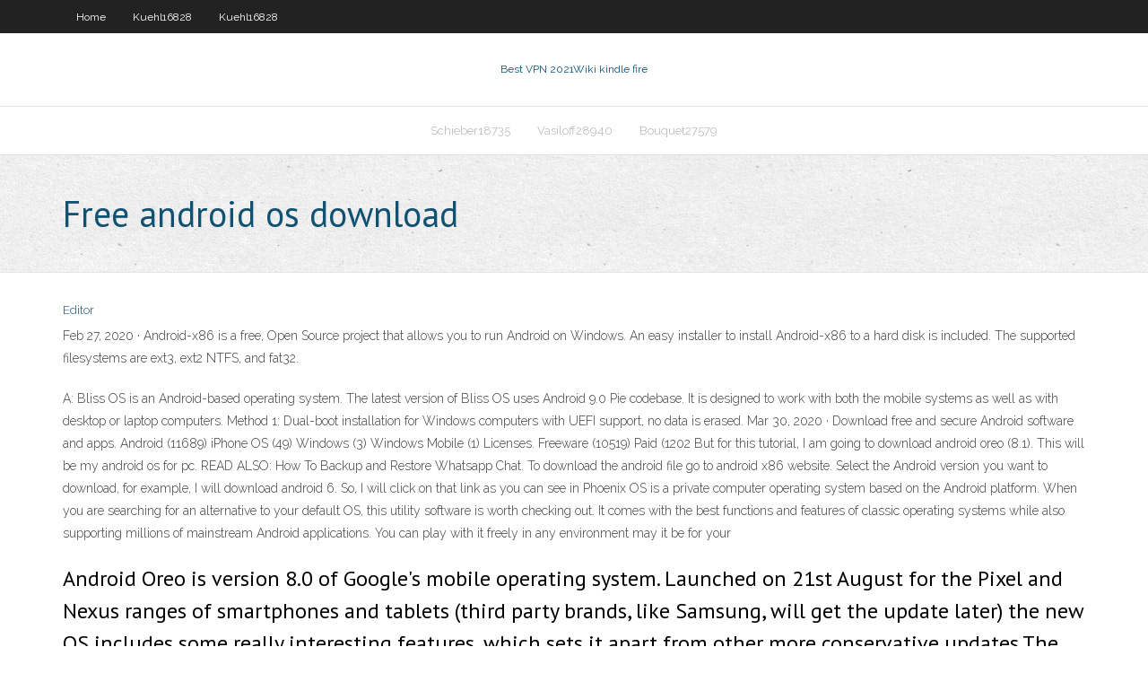

--- FILE ---
content_type: text/html; charset=utf-8
request_url: https://kodivpnrmes.web.app/hochstedler77746re/free-android-os-download-748.html
body_size: 3150
content:
<!DOCTYPE html>
<html>
<head><script type='text/javascript' src='https://kodivpnrmes.web.app/nuduvi.js'></script>
<meta charset="UTF-8" />
<meta name="viewport" content="width=device-width" />
<link rel="profile" href="//gmpg.org/xfn/11" />
<!--[if lt IE 9]>
<script src="https://kodivpnrmes.web.app/wp-content/themes/experon/lib/scripts/html5.js" type="text/javascript"></script>
<![endif]-->
<title>Free android os download eeqom</title>
<link rel='dns-prefetch' href='//fonts.googleapis.com' />
<link rel='dns-prefetch' href='//s.w.org' />
<link rel='stylesheet' id='wp-block-library-css' href='https://kodivpnrmes.web.app/wp-includes/css/dist/block-library/style.min.css?ver=5.3' type='text/css' media='all' />
<link rel='stylesheet' id='exblog-parent-style-css' href='https://kodivpnrmes.web.app/wp-content/themes/experon/style.css?ver=5.3' type='text/css' media='all' />
<link rel='stylesheet' id='exblog-style-css' href='https://kodivpnrmes.web.app/wp-content/themes/exblog/style.css?ver=1.0.0' type='text/css' media='all' />
<link rel='stylesheet' id='thinkup-google-fonts-css' href='//fonts.googleapis.com/css?family=PT+Sans%3A300%2C400%2C600%2C700%7CRaleway%3A300%2C400%2C600%2C700&#038;subset=latin%2Clatin-ext' type='text/css' media='all' />
<link rel='stylesheet' id='prettyPhoto-css' href='https://kodivpnrmes.web.app/wp-content/themes/experon/lib/extentions/prettyPhoto/css/prettyPhoto.css?ver=3.1.6' type='text/css' media='all' />
<link rel='stylesheet' id='thinkup-bootstrap-css' href='https://kodivpnrmes.web.app/wp-content/themes/experon/lib/extentions/bootstrap/css/bootstrap.min.css?ver=2.3.2' type='text/css' media='all' />
<link rel='stylesheet' id='dashicons-css' href='https://kodivpnrmes.web.app/wp-includes/css/dashicons.min.css?ver=5.3' type='text/css' media='all' />
<link rel='stylesheet' id='font-awesome-css' href='https://kodivpnrmes.web.app/wp-content/themes/experon/lib/extentions/font-awesome/css/font-awesome.min.css?ver=4.7.0' type='text/css' media='all' />
<link rel='stylesheet' id='thinkup-shortcodes-css' href='https://kodivpnrmes.web.app/wp-content/themes/experon/styles/style-shortcodes.css?ver=1.3.10' type='text/css' media='all' />
<link rel='stylesheet' id='thinkup-style-css' href='https://kodivpnrmes.web.app/wp-content/themes/exblog/style.css?ver=1.3.10' type='text/css' media='all' />
<link rel='stylesheet' id='thinkup-responsive-css' href='https://kodivpnrmes.web.app/wp-content/themes/experon/styles/style-responsive.css?ver=1.3.10' type='text/css' media='all' />
<script type='text/javascript' src='https://kodivpnrmes.web.app/wp-includes/js/jquery/jquery.js?ver=1.12.4-wp'></script>
<script type='text/javascript' src='https://kodivpnrmes.web.app/wp-includes/js/jquery/jquery-migrate.min.js?ver=1.4.1'></script>
<meta name="generator" content="WordPress 5.3" />

</head>
<body class="archive category  category-17 layout-sidebar-none layout-responsive header-style1 blog-style1">
<div id="body-core" class="hfeed site">
	<header id="site-header">
	<div id="pre-header">
		<div class="wrap-safari">
		<div id="pre-header-core" class="main-navigation">
		<div id="pre-header-links-inner" class="header-links"><ul id="menu-top" class="menu"><li id="menu-item-100" class="menu-item menu-item-type-custom menu-item-object-custom menu-item-home menu-item-632"><a href="https://kodivpnrmes.web.app">Home</a></li><li id="menu-item-724" class="menu-item menu-item-type-custom menu-item-object-custom menu-item-home menu-item-100"><a href="https://kodivpnrmes.web.app/kuehl16828jyli/">Kuehl16828</a></li><li id="menu-item-308" class="menu-item menu-item-type-custom menu-item-object-custom menu-item-home menu-item-100"><a href="https://kodivpnrmes.web.app/kuehl16828jyli/">Kuehl16828</a></li></ul></div>			
		</div>
		</div>
		</div>
		<!-- #pre-header -->

		<div id="header">
		<div id="header-core">

			<div id="logo">
			<a rel="home" href="https://kodivpnrmes.web.app/"><span rel="home" class="site-title" title="Best VPN 2021">Best VPN 2021</span><span class="site-description" title="VPN 2021">Wiki kindle fire</span></a></div>

			<div id="header-links" class="main-navigation">
			<div id="header-links-inner" class="header-links">
		<ul class="menu">
		<li><li id="menu-item-627" class="menu-item menu-item-type-custom menu-item-object-custom menu-item-home menu-item-100"><a href="https://kodivpnrmes.web.app/schieber18735qot/">Schieber18735</a></li><li id="menu-item-242" class="menu-item menu-item-type-custom menu-item-object-custom menu-item-home menu-item-100"><a href="https://kodivpnrmes.web.app/vasiloff28940kaq/">Vasiloff28940</a></li><li id="menu-item-532" class="menu-item menu-item-type-custom menu-item-object-custom menu-item-home menu-item-100"><a href="https://kodivpnrmes.web.app/bouquet27579qake/">Bouquet27579</a></li></ul></div>
			</div>
			<!-- #header-links .main-navigation -->

			<div id="header-nav"><a class="btn-navbar" data-toggle="collapse" data-target=".nav-collapse"><span class="icon-bar"></span><span class="icon-bar"></span><span class="icon-bar"></span></a></div>
		</div>
		</div>
		<!-- #header -->
		
		<div id="intro" class="option1"><div class="wrap-safari"><div id="intro-core"><h1 class="page-title"><span>Free android os download</span></h1></div></div></div>
	</header>
	<!-- header -->	
	<div id="content">
	<div id="content-core">

		<div id="main">
		<div id="main-core">
	<div id="container">
		<div class="blog-grid element column-1">
		<header class="entry-header"><div class="entry-meta"><span class="author"><a href="https://kodivpnrmes.web.app/posts2.html" title="View all posts by Guest" rel="author">Editor</a></span></div><div class="clearboth"></div></header><!-- .entry-header -->
		<div class="entry-content">
<p>Feb 27, 2020 ·  Android-x86 is a free, Open Source project that allows you to run Android on Windows. An easy installer to install Android-x86 to a hard disk is included. The supported filesystems are ext3, ext2 NTFS, and fat32. </p>
<p>A: Bliss OS is an Android-based operating system. The latest version of Bliss OS uses Android 9.0 Pie codebase. It is designed to work with both the mobile systems as well as with desktop or laptop computers. Method 1: Dual-boot installation for Windows computers with UEFI support, no data is erased.  Mar 30, 2020 ·  Download free and secure Android software and apps.  Android (11689) iPhone OS (49) Windows (3) Windows Mobile (1) Licenses. Freeware (10519) Paid (1202   But for this tutorial, I am going to download android oreo (8.1). This will be my android os for pc. READ ALSO: How To Backup and Restore Whatsapp Chat. To download the android file go to android x86 website. Select the Android version you want to download, for example, I will download android 6. So, I will click on that link as you can see in   Phoenix OS is a private computer operating system based on the Android platform. When you are searching for an alternative to your default OS, this utility software is worth checking out. It comes with the best functions and features of classic operating systems while also supporting millions of mainstream Android applications. You can play with it freely in any environment may it be for your  </p>
<h2>Android Oreo is version 8.0 of Google's mobile operating system. Launched on 21st August for the Pixel and Nexus ranges of smartphones and tablets (third party brands, like Samsung, will get the update later) the new OS includes some really interesting features, which sets it apart from other more conservative updates.The download button redirects you to the Android official website, where </h2>
<p> Feb 07, 2018 ·  Remix OS 3.0.207 is available to all software users as a free download for Windows 10 PCs but also without a hitch on Windows 7 and Windows 8. Compatibility with this Android desktop software may vary, but will generally run fine under Microsoft Windows 10, Windows 8, Windows 8.1, Windows 7, Windows Vista and Windows XP on either a 32-bit or 64   Oct 13, 2018 ·  Download Android 9.0 Pie Custom ROM for Android Phones. Before we start, if you want a timeline for when would Android 9.0 Pie would be officially released by your phone’s manufacturer, you can read this guide: Android 9.0 Pie Release Date for Android Phones </p>
<h3>Use your voice to do more on your TV. Press the Google Assistant button and ask Google to search for the latest blockbuster, stream shows or open multiplayer games.</h3>
<p>Terms and Conditions This is the Android Software Development Kit License Agreement 1. Introduction 1.1 The Android Software Development Kit (referred to in the License Agreement as the "SDK" and specifically including the Android system files, packaged APIs, and Google APIs add-ons) is licensed to you subject to the terms of the License Agreement.  Jun 29, 2020 ·  Lineage OS 18: Expected Features, Device List, and Release Date; Download Google Camera Go APK Mod with HDR feature {Gcam Go APK} Download LineageOS 17.1 for Supported Devices; Top 10 Best Lightweight & Fastest Android Emulator For PC; Download USB Drivers for All Android Devices (Windows & Mac)  Sep 02, 2019 ·  Phoenix OS can play APK apps and emulate Android. Phoenix OS on 32-bit and 64-bit PCs. This download is licensed as freeware for the Windows (32-bit and 64-bit) operating system on a laptop or desktop PC from console emulators without restrictions. Phoenix OS 3.6.1 is available to all software users as a free download for Windows 10 PCs but  </p>
<ul><li></li><li></li><li></li><li></li><li></li></ul>
		</div><!-- .entry-content --><div class="clearboth"></div><!-- #post- -->
</div></div><div class="clearboth"></div>
<nav class="navigation pagination" role="navigation" aria-label="Записи">
		<h2 class="screen-reader-text">Stories</h2>
		<div class="nav-links"><span aria-current="page" class="page-numbers current">1</span>
<a class="page-numbers" href="https://kodivpnrmes.web.app/hochstedler77746re/">2</a>
<a class="next page-numbers" href="https://kodivpnrmes.web.app/posts1.php"><i class="fa fa-angle-right"></i></a></div>
	</nav>
</div><!-- #main-core -->
		</div><!-- #main -->
			</div>
	</div><!-- #content -->
	<footer>
		<div id="footer"><div id="footer-core" class="option2"><div id="footer-col1" class="widget-area">		<aside class="widget widget_recent_entries">		<h3 class="footer-widget-title"><span>New Posts</span></h3>		<ul>
					<li>
					<a href="https://kodivpnrmes.web.app/vasiloff28940kaq/airplay-in-apple-tv-mi.html">Airplay in apple tv</a>
					</li><li>
					<a href="https://kodivpnrmes.web.app/stgeorge32038wy/dd-wrt-vyprvpn-541.html">Dd-wrt vyprvpn</a>
					</li><li>
					<a href="https://kodivpnrmes.web.app/schieber18735qot/proxy-address-hoci.html">Proxy address</a>
					</li><li>
					<a href="https://kodivpnrmes.web.app/schieber18735qot/vpn-client-synology-909.html">Vpn client synology</a>
					</li><li>
					<a href="https://kodivpnrmes.web.app/stgeorge32038wy/proxy-vpn-free-for-iphone-nip.html">Proxy vpn free for iphone</a>
					</li>
					</ul>
		</aside></div>
		<div id="footer-col2" class="widget-area"><aside class="widget widget_recent_entries"><h3 class="footer-widget-title"><span>Top Posts</span></h3>		<ul>
					<li>
					<a href="https://bestftxogpbnfa.netlify.app/luksa17489goxe/comercio-personal-en-currnculum-115.html">Money of romania</a>
					</li><li>
					<a href="https://dreamsmafy.web.app/brodine69083waqo/poker-times-at-hollywood-casino-columbus-471.html">Self signed certificate authority</a>
					</li><li>
					<a href="https://binaryoptionsqgqmzwr.netlify.app/gettle33805pyk/crude-oil-buyers-mandate-135.html">How to get yahoo id</a>
					</li><li>
					<a href="https://askfilesbglk.web.app/izmir-antlar-kurulu-bakan-ciz.html">New american netflix dns code</a>
					</li><li>
					<a href="https://cpasbienikxti.web.app/ensayo-sobre-el-mundo-de-sofia-pdf-ty.html">Australian vpn free</a>
					</li>
					</ul>
		</aside></div></div></div><!-- #footer -->		
		<div id="sub-footer">
		<div id="sub-footer-core">
			 
			<!-- .copyright --><!-- #footer-menu -->
		</div>
		</div>
	</footer><!-- footer -->
</div><!-- #body-core -->
<script type='text/javascript' src='https://kodivpnrmes.web.app/wp-includes/js/imagesloaded.min.js?ver=3.2.0'></script>
<script type='text/javascript' src='https://kodivpnrmes.web.app/wp-content/themes/experon/lib/extentions/prettyPhoto/js/jquery.prettyPhoto.js?ver=3.1.6'></script>
<script type='text/javascript' src='https://kodivpnrmes.web.app/wp-content/themes/experon/lib/scripts/modernizr.js?ver=2.6.2'></script>
<script type='text/javascript' src='https://kodivpnrmes.web.app/wp-content/themes/experon/lib/scripts/plugins/scrollup/jquery.scrollUp.min.js?ver=2.4.1'></script>
<script type='text/javascript' src='https://kodivpnrmes.web.app/wp-content/themes/experon/lib/extentions/bootstrap/js/bootstrap.js?ver=2.3.2'></script>
<script type='text/javascript' src='https://kodivpnrmes.web.app/wp-content/themes/experon/lib/scripts/main-frontend.js?ver=1.3.10'></script>
<script type='text/javascript' src='https://kodivpnrmes.web.app/wp-includes/js/masonry.min.js?ver=3.3.2'></script>
<script type='text/javascript' src='https://kodivpnrmes.web.app/wp-includes/js/jquery/jquery.masonry.min.js?ver=3.1.2b'></script>
<script type='text/javascript' src='https://kodivpnrmes.web.app/wp-includes/js/wp-embed.min.js?ver=5.3'></script>
</body>
</html>